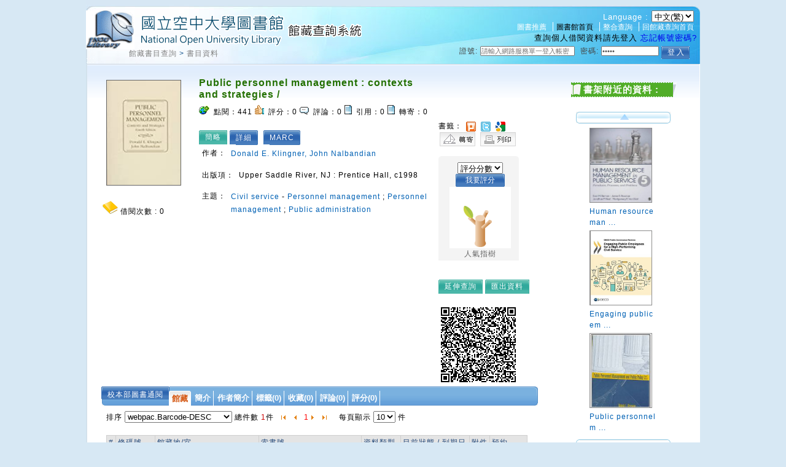

--- FILE ---
content_type: text/html;charset=UTF-8
request_url: https://hyweblib.nou.edu.tw/webpac/bookDetail.do?id=53995
body_size: 50277
content:












































 



 














 

<!DOCTYPE html PUBLIC "-//W3C//DTD XHTML 1.0 Transitional//EN" "http://www.w3.org/TR/xhtml1/DTD/xhtml1-transitional.dtd">
<html>
<head>

<meta http-equiv="Content-Type" content="text/html; charset=UTF-8" />
<meta name="Title" content="Public personnel management : contexts and strategies /" />
<meta name="description" content=" " />
<link rel="image_src" type="image/jpeg" href="https://hyweblib.nou.edu.tw/HyLibMain/upload/webpacpic/53995013624818720222808030627.JPG" />
<meta property="og:type" content="article" />
<meta property="og:title" content="Public personnel management : contexts and strategies /" />

<meta property="og escription" content=" " />
<meta property="og:image" content="https://hyweblib.nou.edu.tw/HyLibMain/upload/webpacpic/53995013624818720222808030627.JPG" />
<link rel="stylesheet" href="css/cssreset.css" type="text/css" />
<link rel="stylesheet" href="css/mycss.css" type="text/css" />
<link rel="stylesheet" type="text/css" href="css/pagination.css" />
<link rel="stylesheet" type="text/css" href="css/lightbox.css" />
<link rel="stylesheet" type="text/css" href="css/bookdetail.css" />





 




<link rel="stylesheet" type="text/css" href="/webpac/css/default.css"></link>
<link rel="stylesheet" type="text/css" href="/webpac/css/design.css"></link>
<link rel="stylesheet" type="text/css" href="/webpac/css/design.css"></link>
<link rel="stylesheet" type="text/css" href="/webpac/css/SpryTabbedPanels.css"></link>
<link rel="stylesheet" type="text/css" href="/webpac/css/thickbox.css" media="screen"></link>
<link rel="stylesheet" type="text/css" href="/webpac/css/lightbox.css" media="screen"></link>
<link rel="stylesheet" type="text/css" media="all" href="/webpac/css/calendar-win2k-1.css"></link>
<link rel="stylesheet" type="text/css" media="all" href="/webpac/css/ui.datepicker.css"></link>
<link rel="stylesheet" type="text/css" href="/webpac/css/autocomplete.css"></link>
<link rel="stylesheet" type="text/css" href="/webpac/css/cssreset.css"></link>
<link rel="stylesheet" type="text/css" href="/webpac/css/ui.all.css"></link>
<link rel="stylesheet" type="text/css" href="/webpac/css/vkeyboard.css"></link>
<link rel="stylesheet" type="text/css" href="/webpac/css/bigrid.css"></link>
<link rel="stylesheet" type="text/css" href="/webpac/js/jquery_multiselect/jquery.multiSelect.css"></link>
<link rel="stylesheet" type="text/css" href="/webpac/css/placeholder/jquery.placeholder.css"></link>
<link rel="stylesheet" type="text/css" href="/webpac/css/nanoscroller.css"></link>
<link rel="stylesheet" type="text/css" href="/webpac/css/rcarousel.css"></link >




 




<script type="text/javascript" src="/webpac/js/jquery-latest.min.js"></script>
<script type="text/javascript" src="/webpac/js/jsmultilanguage.jsp"></script>
<script type="text/javascript" src="/webpac/js/jquery-ui-latest.js"></script>
<script type="text/javascript" src="/webpac/js/thickbox.js"></script> 
<script type="text/javascript" src="/webpac/js/jquery.copy.js"></script> 
<script type="text/javascript" src="/webpac/js/SpryTabbedPanels.js"></script>
<script type='text/javascript' src="/webpac/js/jquery.autocomplete.js"></script>
<script type='text/javascript' src="/webpac/js/calendar.js"></script>
<script type='text/javascript' src="/webpac/js/calendar-cn.js"></script>
<script type='text/javascript' src="/webpac/js/calendar-setup.js"></script>
<script type="text/javascript" src="/webpac/js/jquery.jcarousel.pack.js"></script>
<script type="text/javascript" src="/webpac/js/pagination.js"></script>
<script type="text/javascript" src="/webpac/js/swfobject.js"></script>
<script type="text/javascript" src="/webpac/js/validate.js"></script>
<script type="text/javascript" src="/webpac/js/ui.datepicker.js"></script>
<script type="text/javascript" src="/webpac/js/Map.js"></script>
<script type="text/javascript" src="/webpac/js/jquery.tablesorter.js"></script>
<script type="text/javascript" src="/webpac/js/jquery.tablesorter.pager.js"></script>
<script type="text/javascript" src="/webpac/js/jquery.flash.js"></script>
<script type="text/javascript" src="/webpac/js/vkeyboard.jsp"></script>
<script type="text/javascript" src="/webpac/js/bigrid.js"></script>
<script type="text/javascript" src="/webpac/js/swfobject.js"></script>
<script type="text/javascript" src="/webpac/js/jquery.autoheight.js"></script>
<script type="text/javascript" src="/webpac/js/jquery_multiselect/jquery.multiSelect1.js"></script>
<script type="text/javascript" src="/webpac/js/countDown.js"></script>
<script type="text/javascript" src="/webpac/js/jQuery.dPassword.min.js"></script>
<script type="text/javascript" src="/webpac/js/placeholder/jquery.placeholder.js"></script>
<script type="text/javascript" src="/webpac/js/jquery.nanoscroller.js"></script>
<script type="text/javascript" src="/webpac/js/jquery.imagemapster.js"></script>
<script type="text/javascript" src="/webpac/js/jquery.slides.min.js"></script>
<script type="text/javascript" src="/webpac/js/jquery.ui.rcarousel.js"></script>
<script type="text/javascript" src="/webpac/js/booksearchlist.js"></script>
<link rel="shortcut icon" href="https://hyweblib.nou.edu.tw/webpac/images/favacon.ico"/>

<script type="text/javascript" src="/webpac/js/groupingpage.js"></script>
<script type="text/javascript" src="js/json3.js"></script>
<script type="text/javascript" src="js/bookdetail.js"></script>
<script type="text/javascript" src="js/favor.js"></script>
<script type="text/javascript" src="/webpac/js//jquery.expander.min.js"></script>
<script>
	var nativeMap = window.Map;	
</script>
<script>
		window.onload = setFolderList;		

		$(window).ready(function() {
		
			
			
			$(".readmore").expander({
                slicePoint: 200,
                expandSpeed:0,
                collapseSpeed:0, 
                expandText: '更多 »',
                userCollapseText: '« 更少'
            });
						
			
				displayDetailViewDetail();
			
			
			
				CirculationAjaxQuery();
			
			
			if($('#WP_SJReleaseListDiv').size()==1){				
				WP_SJReleaseListAjaxQuery();
			}
			
			
				holdListAjaxQuery();				
			
			
			$("#gholdListForAjaxDiv").html("");
			
			
			$(".accordion h5:first").addClass("active");
			$(".accordion p:not(:first)").hide();
	
			$(".accordion h5").click(function() {
				$(this).next("p").slideToggle("fast");
				$(this).toggleClass("active");
				$(this).siblings("h5").removeClass("active");
			});
	
			Groupinit1("allTag1", "#allTagpageC", "#allTagdataC");	//標籤(雲)
			Groupinit2("allTag1", "#allTagpageL", "#allTagdataL");	//標籤(清單)
			Groupinit3("collect", "#collectpage", "#collectdata");	//收藏
			Groupinit4("discuss", "#discusspage", "#discussdata");	//評論
			Groupinit5("commend", "#commendpage", "#commenddata");	//評分(推薦)
	
			$("#TabbedPanels1 li").click(function() {
				var curtab = $("#TabbedPanels1 li").index($(this));
				$.ajax({
						type:"post",
						url:"modules/setSession.do",
						data:{tagindex:curtab},
						cache:"false",
						success: function(response) {
							//alert(response)
						},
						error: function(){
							//alert("error");
						}
					});
			});	
			
			$(".borrowBtn").click(function(){		
				
				alert("請先登入");				
				 
			});
			
			$(".tryBtn").click(function(){
				
				var url = "http://ebook.hyread.com.tw/service/ebookService.jsp?act=storeTrial&BRN=-1";
				window.open(url,"_ebook");
				
			});
			
			$(".reserveBtn").click(function(){
				
				alert("請先登入");				
				 
				
			});     
			
			var i = 3;
			var m = 3;
			var $content = $("#myImagesSlideBox .scrollableDiv");
			var count = $content.find("a").length;

			$(".nextP").on("click", function() {
				var $scrollableDiv = $(this).siblings(".items").find(".scrollableDiv");
				if ( !$scrollableDiv.is(":animated")) {
					if (m < count) {
						m++;
						$scrollableDiv.animate({left: "-=37px"}, 10);
					}
				}
				return false;
			});

			$(".prevP").on("click", function() {
				var $scrollableDiv = $(this).siblings(".items").find(".scrollableDiv");
				if ( !$scrollableDiv.is(":animated")) {
					if (m > i) {
						m--;
						$scrollableDiv.animate({left: "+=37px"}, 10);
					}
				}
				return false;
			});

			$(".scrollableDiv a").on("click", function() {
				var src = $(this).find("img").attr("imgb");
				src=decodeURIComponent(src);
				var bigimgSrc = $(this).find("img").attr("bigimg");
				var imgTxt    = $(this).find("img").attr("imgtxt");
				var imgLink   = $(this).find("img").attr("imglink");
				$(this).parents(".myImagesSlideBox").find(".myImgs").loadthumb({src:src}).attr("bigimg", bigimgSrc);
				
				var img = $(this).parents(".myImagesSlideBox").find(".myImgs");

				if (img.attr("width") == 0 || img.attr("width") == 28) {
					img.attr("src", "images/defaultBook_m.gif");
					img.fadeIn("slow");
				}
				
				
				if ($.trim(imgTxt).length == "" && $.trim(imgLink).length != "") {
					imgTxt = "點此連結";
				}
				if ($.trim(imgLink).length != "" && $.trim(imgTxt).length != "") {
					$(".myTxts").html("圖片來源: <a href='" + imgLink + "' title='" + imgTxt + "' target='_blank'>" + imgTxt + "</a>");
				} else {
					$(".myTxts").html("圖片來源: " + imgTxt);
				}
				if ($.trim(imgLink).length == "" && $.trim(imgTxt).length == "") {
					$(".myTxts").html("");
				}
				$(this).addClass("active").siblings().removeClass("active");
				return false;
			});
			$(".scrollableDiv a:nth-child(1)").trigger("click");

			if (count < 2) {
				//$("#scrollable").hide();
				$("#scrollable").html("");
			}		
		});	
	</script>
	
<title>國立空中大學圖書館</title>

</head>

<body>
	<div class="wrap">
		
		<script>
	//標籤
	var allTag1_json = 
	{"dataset":[]}

	//收藏
	var collect_json = 
	{"dataset":[]}

	//評論	
	var discuss_json = 
	{"dataset":[]}

	//評分(推薦)
	var commend_json =
	{"dataset":[]}



	function displayDetailViewDetail() {				
		$("#selectDetailViewDetail1,#selectDetailViewDetail2,#selectDetailViewDetail3,#detailViewDetail").show();
		$("#selectDetailViewMARC1,#selectDetailViewMARC2,#selectDetailViewMARC3,#detailViewMARC,#detailViewDetail2").hide();
		if($('#detailViewDetail').size()==1){
			if($('#detailViewDetailContent')!=null){
				if($("#detailViewDetailContent").find("IMG").size()==1){
					loadBookDetailAssdata(53995,'','detailViewDetailContent');
				}
			}
		}
	}
	
	function displayDetailViewDetail2() {  //按詳細
		$("#selectDetailViewDetail1,#selectDetailViewDetail3,#selectDetailViewMARC2,#detailViewDetail,#detailViewMARC").hide();
		$("#selectDetailViewDetail2,#selectDetailViewMARC1,#selectDetailViewMARC3,#detailViewDetail2").show();
		if($('#detailViewDetail2').size()==1){
			if($('#detailViewDetail2Content')!=null){
				if($("#detailViewDetail2Content").find("IMG").size()==1){
					loadBookDetailAssdata(53995,'Details','detailViewDetail2Content');
				}
			}
		}
	}
	
	function displayDetailViewMARC() {
		$("#selectDetailViewDetail1,#selectDetailViewDetail2,#selectDetailViewMARC3,#detailViewDetail,#detailViewDetail2").hide();
		$("#selectDetailViewDetail3,#selectDetailViewMARC1,#selectDetailViewMARC2,#detailViewMARC").show();
	}
	
	function holdListAjaxQuery(){
		
		if(document.getElementById('holdListLoading')!=null){
			document.getElementById('holdListLoading').innerHTML = '<img src="https://hyweblib.nou.edu.tw/webpac/images//spinner.gif"></img>';
		}
			
		var selectHoldNumInPage = 10;
		if(document.getElementById('selectHoldNumInPage')!=null){
			selectHoldNumInPage = $('#selectHoldNumInPage').val();
		}
		
		var selectHoldPage = 1;
		if(document.getElementById('selectHoldPage')!=null){
			selectHoldPage = $('#selectHoldPage').html();
		}
		
		var startPage = 1;
		if(document.getElementById('startHoldPage')!=null){
			startPage = $('#startHoldPage').html();
		}
		
		var endPage = 5;
		if(document.getElementById('endHoldPage')!=null){
			endPage =  $('#endHoldPage').html();
		}
		
		
		var holdSortType = 'h.barcode-desc';
		if(document.getElementById('holdSortType')!=null){
			holdSortType = document.getElementById('holdSortType').value;
		}
		
		var loc = '';
		if(document.getElementById('keepSiteSelect')!=null){
			loc = document.getElementById('keepSiteSelect').value;
		}else{
			loc = '';
		}
		
		var condition = 'id=53995&LOC='+loc+'&execcode2=m&selectHoldNumInPage='+selectHoldNumInPage+'&selectHoldPage='+selectHoldPage+'&startHoldPage='+startPage+'&endHoldPage='+endPage+'&holdSort='+holdSortType;
		if($('#holdListForAjaxDiv')!=null){
			$.ajax({
				type:"post",
				url:"maintain/HoldListForBookDetailAjax.do",
				data:condition,
				cache:"false",
				success: function(response) {
					$('#holdListForAjaxDiv').html(response.toString());	
				},
				error: function(){
					//alert("error");
				}
			});	
		}
	}//function

	function gHoldlist(showtuple,nowpage){	
		var marcid = "00057012";
		if(marcid!=""){
			if($('#gholdListForAjaxDiv')!=null){
				$("#holdListLoading").html("<img src=\"images/spinner.gif\"/>");
				$.ajax({
					type:"post",
					url:"maintain/holdlistforipac.do",
					data:{marcid:marcid,showtuple:showtuple,nowpage:nowpage},
					cache:"false",
					dataType:"html",
					success: function(response) {	
						$('#gholdListForAjaxDiv').html(response);
					},
					error: function(){
						$("#holdListLoading").html("");
					}
				});	
			}	
		}else{
			$("#holdListLoading").html("");
		}
	}
	
	function CirculationAjaxQuery(){
		var condition = 'id=53995';
		if($('#circulationEm')!=null){
			$.ajax({
				type:"post",
				url:"maintain/CirculationForBookDetailAjax.do",
				data:condition,
				cache:"false",
				success: function(response) {
					//$('#circulationEm').html(response.toString()); 
					if(document.getElementById('circulationEm')!=null)
					document.getElementById('circulationEm').innerHTML=response.toString();
				},
				error: function(){
					//alert("error");
				}
			});	
		}
	}
	
	function loadQrCode(){
		var marc_id = 53995;
		var src="modules/QrCodeImg.jsp?id="+marc_id;
		$("<img/>").attr({src:src}).appendTo($("#qrCodeImg"));
		
		
		
	}
	
	function loadBookDetailAssdata(id,viewDetailType,divId){
		var condition ='';
		if(viewDetailType==''){
			condition = 'id='+id;
		}else{
			condition = 'id='+id+'&viewDetailType='+viewDetailType;
		}
		
		var div = $('#'+divId);
		if(div!=null){
			$.ajax({
				type:"get",
				url:"maintain/bookDetailAssdataAjax.do",
				data:condition,
				cache:"false",
				success: function(response) {
					div.html(response.toString());
					$.each(div.find(".readmore2"),function(){
						var self = $(this);
						self.expander({
			                slicePoint: self.attr("rel"),
			                expandSpeed:0,
			                collapseSpeed:0, 
			                expandText: '更多 »',
			                userCollapseText: '« 更少'
			            });						
					});
				},
				error: function(){															
				}
			});	
		}
	}

	//卷期Query
	function WP_SJReleaseListAjaxQuery(){
		
		var condition = 'id=53995';		
		
		if($('#YNum')!=null && typeof($('#YNum').val())!='undefined' && $('#YNum').val()!='')
			condition = condition+'&YNum='+$('#YNum').val();
		
		if($('#VNum')!=null && typeof($('#VNum').val())!='undefined' && $('#VNum').val()!='')
			condition = condition+'&VNum='+$('#VNum').val();
		
		if($('#NNum')!=null && typeof($('#NNum').val())!='undefined' && $('#NNum').val()!='')
			condition = condition+'&NNum='+$('#NNum').val();
		
		if($('#PNum')!=null && typeof($('#PNum').val())!='undefined' && $('#PNum').val()!='')
			condition = condition+'&PNum='+$('#PNum').val();
		
		if($('#releaseKeepsite')!=null && typeof($('#releaseKeepsite').val())!='undefined' && $('#releaseKeepsite').val()!='')
			condition = condition+'&releaseKeepsite='+$('#releaseKeepsite').val();
		
		if($('#selectNumInPage')!=null && typeof($('#selectNumInPage').val())!='undefined' && $('#selectNumInPage').val()!='')
			condition = condition+'&selectNumInPage='+$('#selectNumInPage').val();
		
		if($('#startYear')!=null && typeof($('#startYear').val())!='undefined' && $('#startYear').val()!='')
			condition = condition+'&startYear='+$('#startYear').val();
		
		if($('#endYear')!=null && typeof($('#endYear').val())!='undefined' && $('#endYear').val()!='')
			condition = condition+'&endYear='+$('#endYear').val();
		
		if($('#sortType')!=null && typeof($('#sortType').val())!='undefined' && $('#sortType').val()!='')
			condition = condition+'&sortType='+$('#sortType').val();
		
		if($('#selectPage')!=null && typeof($('#selectPage').val())!='undefined' && $('#selectPage').val()!='')
			condition = condition+'&selectPage='+$('#selectPage').val();
		
		if($('#startPage')!=null && typeof($('#startPage').val())!='undefined' && $('#startPage').val()!='')
			condition = condition+'&startPage='+$('#startPage').val();

		if($('#WP_SJReleaseListDiv').size()==1){
			$.ajax({
				type:"post",
				url:"modules/WPSJReleaseListAjaxPage.do",
				data:condition,
				cache:"false",
				success: function(response) {
					$('#journalListMsg').html('');
					$('#WP_SJReleaseListDiv').html(response.toString());
				},
				error: function(){
					//alert("error");
				}
			});	
		}
	}
	
</script>

		






















 








<style>
.ac_loading {
	background: white url('images/jquery_autocomplete.gif') right center no-repeat;
}
</style>

<div id='header' class='header' style="height: 75px;">
	<h1>
		<a title="HyLib 整合性圖書館自動化系統" href="https://hyweblib.nou.edu.tw/webpac">
			<img src="https://hyweblib.nou.edu.tw/webpac/images/logo.gif" alt="HyLib 整合性圖書館自動化系統" title="HyLib 整合性圖書館自動化系統" />
		</a>
	</h1>
	<a href="#" accesskey="U" class="accesskey" title="上方導覽區塊">:::</a>
	<div class='topnav'>
	<ul>  
		
		
		
				<li style='border-left:none'>
					<form method='post' style='display: inline'>
						<span>Language : </span>
						<select name='webpacLang' onchange='this.form.submit()'>
						
							<option value='zh_TW'  selected>中文(繁)</option>
						
							<option value='zh_CN' >中文(简)</option>
						
							<option value='en_US' >English</option>
						
							<option value='ja_JP' >日本語</option>
						
						</select>
					</form>
				</li>
						
				<BR/>	
		
				<li style='border-left:none'><a href="https://hyweblib.nou.edu.tw/webpac/index_recommand2.jsp" title="圖書推薦" target="_BLANK">圖書推薦</a></li>					
		
				<li ><a href="https://portallib.nou.edu.tw/" target="_blank" title="圖書館首頁, 另開新窗"><font color='black'>圖書館首頁</font></a></li>			
				
				<li ><a href="https://hyintlib.nou.edu.tw/nouhyint/"   target="_blank"  title="???zh_TW.webpac.webpacLang.webpac.header.hyint???">整合查詢</a></li>
		  
				<li ><a href="/webpac/index.jsp" title="回館藏查詢首頁">回館藏查詢首頁</a></li>		
		
	</ul>
		
	
		<span class="logintitle">查詢個人借閱資料請先登入</span>
		<a href="forgetAuths.do" class="forgot" title="忘記帳號密碼?">忘記帳號密碼?</a>
	</div>
</div>


<script>
	var eventQueue = {};
	var eventParam = {};
	
	$(document).ready(function(){
		$(".RegisterBtn").click(function(){
			tb_show("網路辦證", "/webpac/personalization/memberlogin2.jsp?height=410&width=665&inlineId=preview_temp1&TB_iframe=1",false);
		});
		
	});
	(function($){
	var currFFZoom = 1;
    var currIEZoom = 100;
		$('#zoomin').on('click',function(){
			if ($.browser.mozilla){
				var step = 0.02;
				currFFZoom += step; 
				$('body').css('MozTransform','scale(' + currFFZoom + ')');
			} else {
				var step = 2;
				currIEZoom += step;
				$('body').css('zoom', ' ' + currIEZoom + '%');
			}
		});

		$('#zoomout').on('click',function(){
			if ($.browser.mozilla){
				var step = 0.02;
				currFFZoom -= step;                 
				$('body').css('MozTransform','scale(' + currFFZoom + ')');

			} else {
				var step = 2;
				currIEZoom -= step;
				$('body').css('zoom', ' ' + currIEZoom + '%');
			}
		});
	})($)
</script>

		






 







<div class="path">
	<a href="/webpac/index.jsp" title="回館藏查詢首頁"></a>
	
		
		<a href="/webpac/index.jsp">館藏書目查詢</a>
	
		&gt;
		<a href="">書目資料</a>
	
</div>

		
















 







<span class="personalbook">
<span class="login">

	
	<form name="memberlogin" method="post" action="/webpac/personalization/memberLoginAct.do" autocomplete="off">
		<input type="hidden" name="goVar" value="-1" />
		<input type="hidden" name="returnxItem" value="" />
		<label title="證號">證號:</label>
		<input name="account2" type="text" size="10" class="txt" placeholder="請輸入網路服務單一登入帳密" title="請輸入網路服務單一登入帳密" />
		<label title="密碼">密碼:</label>
		<input name="txtps" type="password" id="au4a83" size="10" class="txt" placeholder="請輸入密碼" alt="請輸入密碼" title="請輸入密碼" autocomplete="off"/>
		<input name="csrfToken" type="hidden" value="65AC73A08EE868E20DD29DC4158EED58">
		
		<input type="submit" id="loginBtn"  value="登 入" class="btn" alt="登入" title="登 入">
		&nbsp;&nbsp;&nbsp;				
	</form>
	
	
</span>
</span>
<script>
	
		var min = $("input[name=account2]").width();
		var max = 150;
		var setwidth = "請輸入網路服務單一登入帳密".length*12;
		var inputwidth = 0;
		if(setwidth>min){
			inputwidth = setwidth>max?max:setwidth ;
		}else{
			inputwidth = min;
		}
		$("input[name=account2]").width(inputwidth);		
		$('input[placeholder]').placeholder();
		
		
		
		var au4a83 = $("#au4a83");
		au4a83.val("請輸入密碼");
		$("input[name=account2],input[name=txtps]").focus(function(){
			if($(this).attr("first")==null){
				$(this).val("");
				$(this).attr("first","N");
			}
		})
				
</script>


		<table class="layout">
			<!-- left bg start  -->
			<tr>
				<td class="leftbg">

					<div class="contentPage">
						<div class="mainCon">
							<table>
								<tr>
									<td>
										<div id="myImagesSlideBox" class="myImagesSlideBox">
											<div class="myImages">
												<img class="myImgs" width="140" height="170"
													style="cursor: default" />
											</div>
											<div class="myTxts"></div>
											
											<img src="images/libery.gif" title="圖書" />
											
											借閱次數
											: <em><span id="circulationEm"><img
													src="https://hyweblib.nou.edu.tw/webpac/images//spinner.gif"></img>
											</span>
											</em>
											

											<div id="scrollable">
												<a class="prevP" href="#" title="上一張"></a>
												<div class="items">
													<div class="scrollableDiv">
														
														<a><img src="https://hyweblib.nou.edu.tw/HyLibMain/upload/webpacpic/53995013624818720222808030627.JPG" imgb="https://hyweblib.nou.edu.tw/HyLibMain/upload/webpacpic/53995013624818720222808030627.JPG"
															imgtxt=""
															imglink="" width="30" height="40" />
														</a>
														
													</div>
													<br clear="all" />
												</div>
												<a class="nextP" href="#" title="下一張"></a>
											</div>
										</div>
										<div id="impactfactor"></div>
											 
								<div class="fb-like" data-href="https://developers.facebook.com/docs/plugins/" data-layout="button" data-action="like" data-size="small" data-show-faces="true" data-share="false"></div>
								
								 <script>	
					$(window).ready(function(){
						
						
						
						$(".fb-like").attr("data-href",location.href);
						(function(d, s, id) {
						  var js, fjs = d.getElementsByTagName(s)[0];
						  if (d.getElementById(id)) return;
						  js = d.createElement(s); js.id = id;
						  js.src = "//connect.facebook.net/zh_TW/all.js#xfbml=1&appId=345708835443198";
						  fjs.parentNode.insertBefore(js, fjs);
						}(document, 'script', 'facebook-jssdk'));
					})
					</script>   
									</td>
									<td class="mainconC">
										<h3>Public personnel management : contexts and strategies /</h3>
										<ul class="webFun">
											<li><img
												src="https://hyweblib.nou.edu.tw/webpac/images/icon-click.gif" alt="" width="17"
												height="14" />
											點閱：<em>441</em>
											</li>
											
											<li><img
												src="https://hyweblib.nou.edu.tw/webpac/images/icon-digg.gif" alt="" width="15"
												height="15" />
											評分：<em>0</em>
											</li>
											
											<li><img
												src="https://hyweblib.nou.edu.tw/webpac/images/icon-comm.gif" alt="" width="15"
												height="12" />
											評論：<em>0</em>
											</li>
											
											<li><img
												src="https://hyweblib.nou.edu.tw/webpac/images/icon-track.gif" alt="" width="12"
												height="15" />
											引用：<em>0</em>
											</li>
											
											<li><img
												src="https://hyweblib.nou.edu.tw/webpac/images/icon-track.gif" alt="" width="12"
												height="15" />
											轉寄：<em>0</em>
											</li>
											
										</ul>
										<br />
									<br />  
										<div id="selectDetailViewMARC1" class="usebtnNotChoose"
											style="display:none">
											<a href="#" onclick="displayDetailViewDetail()"
												title="簡略">簡略
											</a>
										</div>
										<div id="selectDetailViewDetail1" class="usebtnChoose"
											style="display:">
											<a href="#"
												title="簡略">簡略
											</a>
										</div>  
										<div id="selectDetailViewDetail3" class="usebtnNotChoose"
											style="display:">
											<a href="#"
												title="詳細"
												onclick="displayDetailViewDetail2()">詳細
											</a>
										</div>
										<div id="selectDetailViewMARC3" class="usebtnChoose"
											style="display:none">
											<a href="#"
												title="詳細">詳細
											</a>
										</div>  
										<div id="selectDetailViewDetail2" class="usebtnNotChoose"
											style="display:">
											<a href="#" onclick="displayDetailViewMARC()"
												title="MARC">MARC
											</a>
										</div>
										<div id="selectDetailViewMARC2" class="usebtnChoose"
											style="display:none">
											<a href="#"
												title="MARC">MARC
											</a>
										</div>  
										<div id="detailViewDetail2" class="bookDetail"
											style="display:none">
											<div id="detailViewDetail2Content">
												<img width="180" height="100"
													src="images/read_data_loading.gif"></img>
											</div>
										</div>  
										<div id="detailViewMARC" class="bookDetail"
											style="display:none">

											
											<table>
												<tr>
													<td>008</td>
													<td></td>
													<td>      s1998       a          000010eng  </td>
												</tr>
												
											<table>
												<tr>
													<td>001</td>
													<td></td>
													<td>53995</td>
												</tr>
												
											<table>
												<tr>
													<td>003</td>
													<td></td>
													<td>OCoLC </td>
												</tr>
												
												<tr>
													<td>020</td>
													<td>&nbsp;&nbsp;
													</td>
													<td style="word-break: break-all; width: 500px">
														|a0136248187 (hbk) 
													</td>
												</tr>
												
												<tr>
													<td>040</td>
													<td>&nbsp;&nbsp;
													</td>
													<td style="word-break: break-all; width: 500px">
														|aDLC|cDLC|dWSU 
													</td>
												</tr>
												
												<tr>
													<td>050</td>
													<td>00
													</td>
													<td style="word-break: break-all; width: 500px">
														|aJF1601|b.K56 1998 
													</td>
												</tr>
												
												<tr>
													<td>082</td>
													<td>00
													</td>
													<td style="word-break: break-all; width: 500px">
														|a352.6|221 
													</td>
												</tr>
												
												<tr>
													<td>809</td>
													<td>&nbsp;&nbsp;
													</td>
													<td style="word-break: break-all; width: 500px">
														|pBOOK|dJF1601|e.K56|y1998
													</td>
												</tr>
												
												<tr>
													<td>100</td>
													<td>1&nbsp;
													</td>
													<td style="word-break: break-all; width: 500px">
														|aKlingner, Donald E 
													</td>
												</tr>
												
												<tr>
													<td>245</td>
													<td>00
													</td>
													<td style="word-break: break-all; width: 500px">
														|aPublic personnel management :|bcontexts and strategies /|cDonald E. Klingner, John Nalbandian 
													</td>
												</tr>
												
												<tr>
													<td>250</td>
													<td>&nbsp;&nbsp;
													</td>
													<td style="word-break: break-all; width: 500px">
														|a4th ed 
													</td>
												</tr>
												
												<tr>
													<td>260</td>
													<td>&nbsp;&nbsp;
													</td>
													<td style="word-break: break-all; width: 500px">
														|aUpper Saddle River, NJ :|bPrentice Hall,|cc1998 
													</td>
												</tr>
												
												<tr>
													<td>300</td>
													<td>&nbsp;&nbsp;
													</td>
													<td style="word-break: break-all; width: 500px">
														|aviii, 408 p. ;|c24 cm 
													</td>
												</tr>
												
												<tr>
													<td>504</td>
													<td>&nbsp;&nbsp;
													</td>
													<td style="word-break: break-all; width: 500px">
														|aIncludes bibliographical references and index 
													</td>
												</tr>
												
												<tr>
													<td>650</td>
													<td>&nbsp;0
													</td>
													<td style="word-break: break-all; width: 500px">
														|aCivil service|xPersonnel management 
													</td>
												</tr>
												
												<tr>
													<td>650</td>
													<td>&nbsp;0
													</td>
													<td style="word-break: break-all; width: 500px">
														|aPersonnel management 
													</td>
												</tr>
												
												<tr>
													<td>650</td>
													<td>&nbsp;0
													</td>
													<td style="word-break: break-all; width: 500px">
														|aPublic administration 
													</td>
												</tr>
												
												<tr>
													<td>700</td>
													<td>1&nbsp;
													</td>
													<td style="word-break: break-all; width: 500px">
														|aNalbandian, John,|d1944- 
													</td>
												</tr>
												
												<tr>
													<td>095</td>
													<td>&nbsp;&nbsp;
													</td>
													<td style="word-break: break-all; width: 500px">
														|aLB|bLBA|cE004742|dJF1601|e.K56|pBOOK|y1998|fCLOUD|zB|m0|tLCC
													</td>
												</tr>
												
											</table>
											
										</div>  
										<div id="detailViewDetail" class="bookDetail"
											style="display:">
											<div id="detailViewDetailContent">
												<img width="180" height="100"
													src="images/read_data_loading.gif"></img>
											</div>
										</div> 
										<ul>
											
										</ul></td>
									<td class="mainconR">
										   

										<ul>
											<li><br />
<!-- <script src="IVaFavor/js/mootools.v1.11.js"></script>
												<script src="IVaFavor/js/favor.js"></script> -->  書籤：  <a href="javascript:;" onclick="addPlurk()" title="Plurk">
													<img src="https://hyweblib.nou.edu.tw/webpac/images/plurk.gif" width="16"
													height="16" align="absmiddle" border="0" /> </a>  <a href="javascript:;" onclick="addTwitter()" title="Twitter">
													<img src="https://hyweblib.nou.edu.tw/webpac/images/twitter.gif" width="16"
													height="16" align="absmiddle" border="0" /> </a>  <a href="javascript:;"
												onclick="addGooglebook('0136248187 (hbk)')"
												title="Google Book"> <img
													src="https://hyweblib.nou.edu.tw/webpac/images/googlebook.gif" width="16"
													height="16" align="absmiddle" border="0" /> </a> 
											</li>
											<li>
												<!-- <a target="_blank" href="http://140.131.26.2/cgi-bin/spydus?PG_NAME=SEL&UMODE=DET&ULG=CHI&UCODE=BIG5&BR_FLAG=0&CP_PGNO=1&TP1=WEB.TI&SEARCH1=&S_KIND=B&PG_LINE=10&PAR.ID=SEL1476654234997&PG_NO=1&CHKNO=1107102&SR_BR="></a> -->
											</li>
										</ul>   <a
										href="javascript:tb_show('轉寄', 'forwardPage.do?height=340&width=500&inlineId=preview_temp1&id=53995&TB_iframe=1', false)">
											<img src="https://hyweblib.nou.edu.tw/webpac/images/forwBtn.gif" alt="轉寄" title="轉寄"
											width="58" height="23" /> </a>  
										<a href="#" onclick="javascript:print()"><img
											src="https://hyweblib.nou.edu.tw/webpac/images/printBtn.gif" alt="列印" title="列印"
											width="58" height="23" />
									</a>  
										<div class="treeDiv">
											
											<form method="post" name="digg"
												action="personalization/commendAddAct.do">
												<input type="hidden" name="id" value="53995" /> <select
													name='point'>
													<option value=''>
														評分分數
													</option>
													<option value='7'>7</option>
													<option value='6'>6</option>
													<option value='5'>5</option>
													<option value='4'>4</option>
													<option value='3'>3</option>
													<option value='2'>2</option>
													<option value='1'>1</option>
												</select>
												<div>
													<input type="submit"
														value="我要評分"
														class="webpacbtn" />
												</div>
												
												<img src='https://hyweblib.nou.edu.tw/webpac/images/tree_0.gif'
													alt='第1級人氣樹(0)' title='第1級人氣樹(0)' width="100"
													height="100" /><br /> 人氣指樹
											</form>
											
										</div>     

										<div class="usebtnChoose">
											<a href="https://resolver.k00.com.tw/openurl?library=L25100100&genre=book&aulast=Klingner%2C+Donald+E+%3B+Nalbandian%2C+John&title=Public+personnel+management+%3A+contexts+and+strategies+%2F&isbn=0136248187+%28hbk%29&issn="
												title="延伸查詢"
												target="_BLANK">延伸查詢
											</a>
										</div>  
										<div class="usebtnChoose">
											<a
												href="javascript:tb_show('匯出資料','booksExport.jsp?height=400&width=750&&books=53995&TB_iframe=false', true);">匯出資料
											</a>
										</div> 
										<div id="qrCodeImg"></div></td>
								</tr>
							</table>
<div align="center">
							
							
							
					

							
									
									
							





							<!--  標籤內容 Start  -->
							
						 
								<div class="usebtn">
									<a href="#"
										onclick="javascript:ret=confirm('需辦證讀者才可網路借書，是否導到登入頁面?'); if(ret) tb_show('', 'personalization/memberLogin.do?rdurl=bookDetail.do%3Fid=53995&height=320&width=660&inlineId=preview_temp1', false)"
										title="校本部圖書通閱">校本部圖書通閱
									</a>
								</div>
							 
							
							</div>
							<div class="allDetail">

								<div id="TabbedPanels1" class="TabbedPanels3">
									<ul class="TabbedPanelsTabGroup">
										
										
										<li class="TabbedPanelsTab"
											tabindex="0"
											title="館藏"
											rel="keepsite"><span>館藏
										</span>
										</li>
										
										
										
										
										
										
										
											<li class="TabbedPanelsTab" tabindex="1" title="簡介" rel="indexBook">
											<span>簡介
											</span>
										</li>
										
										
										
										<li class="TabbedPanelsTab" tabindex="2" title="作者簡介" rel="indexAuthor">
											<span>作者簡介
										</span>
										</li>
										
										
										
										
										<li class="TabbedPanelsTab" tabindex="4"
											title="標籤"
											rel="tag"><span>標籤(0)</span>
										</li>
										
										<li class="TabbedPanelsTab"
											tabindex="5"
											title="收藏"
											rel="collection"><span>收藏(0)</span>
										</li>
										
										<li class="TabbedPanelsTab"
											tabindex="6"
											title="評論"
											rel="discuss"><span>評論(0)</span>
										</li>
										
										<li class="TabbedPanelsTab"
											tabindex="7"
											title="評分"
											rel="point"><span>評分(0)</span>
										</li>
										
										
									</ul>
									<div class="TabbedPanelsContentGroup">
										
										
										
										<!--  標籤內容-館藏 Star  -->
										<div class="TabbedPanelsContent">
											
											<div id="holdListForAjaxDiv">
												<img src="https://hyweblib.nou.edu.tw/webpac/images//spinner.gif"></img>
											</div>
											
											<br />
											
										</div>
										<!--  標籤內容-館藏 End  -->
										

										<!--  標籤內容-卷期列表  -->
										
										<!--  標籤內容-卷期列表  -->
										
										
										
										
										
										<!--  標籤內容-內容簡介 Start  -->
										<div class="TabbedPanelsContent">
											<p class="readmore">
											 
											
											</p>
											<div class="return">
												<a href="#">回頁首
												</a>
											</div>
										</div>
										<!--  標籤內容-內容簡介 End  -->
										
										<!--  標籤內容-作者簡介 Star  -->
										<div class="TabbedPanelsContent">
											<p class="readmore">
												
											</p>
											<div class="return">
												<a href="#">回頁首
												</a>
											</div>
										</div>
										<!--  標籤內容-作者簡介 End  -->									
																														
										
										
<!--  標籤內容-推薦序文 Star  -->
											
										<!--  標籤內容-推薦序文 End  -->
										
										<!--  標籤內容-標籤 Star  -->
										<div class="TabbedPanelsContent">
											
											此功能為辦證讀者專屬功能請先登入
											<br /> <input type='button'
												value='登 入'
												title='登 入'
												class='webpacbtn'
												onclick="tb_show('讀者登入', 'personalization/memberLogin.do?rdurl=bookDetail.do%3Fid=53995&height=320&width=660&inlineId=preview_temp1', false)" />
											
										</div>
										<!--  標籤內容-標籤 End  -->
										
										<!--  標籤內容-收藏 Star  -->
										<div class="TabbedPanelsContent">
											
											此功能為辦證讀者專屬功能請先登入
											<br /> <input type='button'
												value='登 入'
												title='登 入'
												class='webpacbtn'
												onclick="tb_show('讀者登入', 'personalization/memberLogin.do?rdurl=bookDetail.do%3Fid=53995&height=320&width=660&inlineId=preview_temp1', false)" />
											
										</div>
										<!--  標籤內容-收藏 End  -->
										
										<!--  標籤內容-評論 Star  -->
										<div class="TabbedPanelsContent">
											
											此功能為辦證讀者專屬功能請先登入
											<br /> <input type='button'
												value='登 入'
												title='登 入'
												class='webpacbtn'
												onclick="tb_show('讀者登入', 'personalization/memberLogin.do?rdurl=bookDetail.do%3Fid=53995&height=320&width=660&inlineId=preview_temp1', false)" />
											
										</div>
										<!--  標籤內容-評論 End  -->
										
										<!--  標籤內容-評分 Star  -->
										<div class="TabbedPanelsContent">
											
											此功能為辦證讀者專屬功能請先登入
											<br /> <input type='button'
												value='登 入'
												title='登 入'
												class='webpacbtn'
												onclick="tb_show('讀者登入', 'personalization/memberLogin.do?rdurl=bookDetail.do%3Fid=53995&height=320&width=660&inlineId=preview_temp1', false)" />
											
										</div>
										<!--  標籤內容-評分 End  -->
										
									</div>
								</div>
							</div>
							<script language="javascript" type="text/javascript">
			var TabbedPanels1 = new Spry.Widget.TabbedPanels("TabbedPanels1");
			$().ready(function(){
				var key = ($("#TabbedPanels1 li").index($("#TabbedPanels1 li[rel=keepsite]")));
				if(key>-1){
					TabbedPanels1.showPanel(key);
				}
				
				
				
				$(window).ready(function(){
					loadQrCode(); 
				})
				
			});
		</script>
							<!--  標籤內容 End  -->
						</div>
					</div></td>
				<td class="rightbg">
					 









 







<link rel="stylesheet" type="text/css" href="/webpac/css/jquery.jcarousel.css" />
<link rel="stylesheet" type="text/css" href="/webpac/css/skin2.css" />
</div>
<script type="text/javascript">

jQuery.easing['BounceEaseOut'] = function(p, t, b, c, d) {
	if ((t/=d) < (1/2.75)) {
		return c*(7.5625*t*t) + b;
	} else if (t < (2/2.75)) {
		return c*(7.5625*(t-=(1.5/2.75))*t + .75) + b;
	} else if (t < (2.5/2.75)) {
		return c*(7.5625*(t-=(2.25/2.75))*t + .9375) + b;
	} else {
		return c*(7.5625*(t-=(2.625/2.75))*t + .984375) + b;
	}
};

jQuery(document).ready(function() {
    jQuery('.jcarousel-skin2-tango').jcarousel({
		vertical: true,
        easing: 'BounceEaseOut',
		visible:3,
        animation: 1000,
		scroll:3
    });
});

</script>

<div class="otherintro">
<h2>書架附近的資料 :</h2>
	<ul id="rightCarousel" class="jcarousel-skin2-tango">
		<li><a href='/webpac/bookDetail.do?id=143784'><img src='https://hyweblib.nou.edu.tw/HyLibMain/upload/webpacpic/143784978148334003620182115110616.jpg' width='100px' height='120px' alt='Human resource management in public service : paradoxes, processes, and problems /' title='Human resource management in public service : paradoxes, processes, and problems /'/><p>Human resource man ...</p></a></li><li><a href='/webpac/bookDetail.do?id=143786'><img src='https://hyweblib.nou.edu.tw/HyLibMain/upload/webpacpic/143786926426718220182715110624.jpg' width='100px' height='120px' alt='Engaging public employees for a high-performing civil service.' title='Engaging public employees for a high-performing civil service.'/><p>Engaging public em ...</p></a></li><li><a href='/webpac/bookDetail.do?id=50114'><img src='https://hyweblib.nou.edu.tw/HyLibMain/upload/webpacpic/50114080131694420223208030616.JPG' width='100px' height='120px' alt='Public personnel management and public policy /' title='Public personnel management and public policy /'/><p>Public personnel m ...</p></a></li><li><a href='/webpac/bookDetail.do?id=75052'><img src='https://hyweblib.nou.edu.tw/HyLibMain/upload/webpacpic/75052052185991320221526110456.jpg' width='100px' height='120px' alt='Public service performance : perspectives on measurement and management /' title='Public service performance : perspectives on measurement and management /'/><p>Public service per ...</p></a></li><li><a href='/webpac/bookDetail.do?id=78667'><img src='https://hyweblib.nou.edu.tw/HyLibMain/upload/webpacpic/78667900412194320212313011029.JPG' width='100px' height='120px' alt='Bureaucratic representation : civil servants and the future of capitalist democracies /' title='Bureaucratic representation : civil servants and the future of capitalist democracies /'/><p>Bureaucratic repre ...</p></a></li><li><a href='/webpac/bookDetail.do?id=79944'><img src='http://ecx.images-amazon.com/images/I/417Q59KVW5L._SL160_.jpg' width='100px' height='120px' alt='Modernizing civil services /' title='Modernizing civil services /'/><p>Modernizing civil  ...</p></a></li><li><a href='/webpac/bookDetail.do?id=87537'><img src='https://hyweblib.nou.edu.tw/HyLibMain/upload/webpacpic/87537978141296743320213102011225.04_9.jpg' width='100px' height='120px' alt='Human resource management in public service :   paradoxes, processes, and problems /' title='Human resource management in public service :   paradoxes, processes, and problems /'/><p>Human resource man ...</p></a></li><li><a href='/webpac/bookDetail.do?id=105179'><img src='https://hyweblib.nou.edu.tw/HyLibMain/upload/webpacpic/105179013602688520212111040837.jpg' width='100px' height='120px' alt='Public personnel management :  contexts and strategies /' title='Public personnel management :  contexts and strategies /'/><p>Public personnel m ...</p></a></li><li><a href='/webpac/bookDetail.do?id=108589'><img src='https://hyweblib.nou.edu.tw/HyLibMain/upload/webpacpic/108589978144620847220131929030448.jpg' width='100px' height='120px' alt='Public Sector Human Resource Management,' title='Public Sector Human Resource Management,'/><p>Public Sector Huma ...</p></a></li><li><a href='/webpac/bookDetail.do?id=108591'><img src='https://hyweblib.nou.edu.tw/HyLibMain/upload/webpacpic/108591978144620847220132029030414.jpg' width='100px' height='120px' alt='Public Sector Human Resource Management,' title='Public Sector Human Resource Management,'/><p>Public Sector Huma ...</p></a></li><li><a href='/webpac/bookDetail.do?id=108597'><img src='https://hyweblib.nou.edu.tw/HyLibMain/upload/webpacpic/108597978144620847220131925030340.jpg' width='100px' height='120px' alt='Public Sector Human Resource Management,' title='Public Sector Human Resource Management,'/><p>Public Sector Huma ...</p></a></li><li><a href='/webpac/bookDetail.do?id=108775'><img src='https://hyweblib.nou.edu.tw/HyLibMain/upload/webpacpic/108775978144620050620131828090307.jpg' width='100px' height='120px' alt='Public Sector Human Resource Management,' title='Public Sector Human Resource Management,'/><p>Public Sector Huma ...</p></a></li>
	</ul>
</div>


 
				</td>
			</tr>
			
			<tr>
				<td colspan="2">
					 










 





<link rel="stylesheet" type="text/css" href="/webpac/css/jquery.jcarousel.css" />
<link rel="stylesheet" type="text/css" href="/webpac/css/skin.css" />
</div>


<script type="text/javascript">
jQuery.easing['BounceEaseOut'] = function(p, t, b, c, d) {
	if ((t/=d) < (1/2.75)) {
		return c*(7.5625*t*t) + b;
	} else if (t < (2/2.75)) {
		return c*(7.5625*(t-=(1.5/2.75))*t + .75) + b;
	} else if (t < (2.5/2.75)) {
		return c*(7.5625*(t-=(2.25/2.75))*t + .9375) + b;
	} else {
		return c*(7.5625*(t-=(2.625/2.75))*t + .984375) + b;
	}
};
jQuery(document).ready(function() {
    jQuery('.jcarousel-skin-tango').jcarousel({
        easing: 'BounceEaseOut',
		visible:7,
        animation: 1000,
		scroll:7
    });
});
</script>
<style type="text/css">
/**
 * Overwrite for having a carousel with dynamic width.
 */
.jcarousel-skin-tango .jcarousel-container-horizontal {
    width: 880px;
	height:180px;
}
.jcarousel-skin-tango .jcarousel-clip-horizontal {
    width: 880px;
	height:180px;
}
.jcarousel-skin-tango .jcarousel-item {
    width: 880px;
    height: 180px;
}
</style>

 
				</td>
			</tr>
			
		</table>
		












<div id="footer" class='footer'>
<div class="copyright">
	<table>
		<tr>  
			<td class="fLeft"></td>  
			<td class="fCenter">
				<p>
										
					新北市247蘆洲區中正路172 號教學大樓四樓 圖書室:(02)22829355 ex5778 視聽室:(02)22829355 ex5793 FAX:(02)2289-2916
				</p>
			</td>
			<td class="fRight"><br /></td>
		</tr>
	</table>
</div>



<script>
$().ready(function(){  	
	(function($){
		if(!$.isEmptyObject(eventQueue)){
			if(eventQueue.integratReserve!=null&&eventQueue.integratReserve!=null){				
				parent.tb_show("???zh_TW.webpac.reserve.placeHold???","IntegratHold.do?action=getReserveHold&marcid="+eventQueue.integratReserve.id+"&height=520&width=660&inlineId=preview_temp1",false);
			}else if(eventQueue.Authorize!=null&&eventQueue.Authorize.id!=null){
				parent.tb_show('Ū�̱��v','personalization/authorize.jsp?id='+eventQueue.Authorize.id+'&height=500&width=700&TB_iframe=1', false);
			}
		}		 
	})($);
})
 
</script>





	</div>
	<input type="hidden" value="53995" id="brn" />
	<input type="hidden" value="00057012" id="obrn" />
	<input type="hidden" value="Y" id="marc_indexvision" />
	
</body>
</html>

<!-- [BOOK]!-->
<!-- 簡單設定碼hyLibCore.webpac.MarcDetail.BOOK.L -->
<!-- 詳細設定碼hyLibCore.webpac.MarcDetail.BOOK.detail.L -->


--- FILE ---
content_type: text/html;charset=UTF-8
request_url: https://hyweblib.nou.edu.tw/webpac/maintain/bookDetailAssdataAjax.do?id=53995
body_size: 1288
content:
















 













<table>
	<tr>
		<td style="word-break: keep-all; white-space: nowrap;">作者：</td>
		
		<td><a href=bookSearchList.jsp?search_input=Donald+E.+Klingner%2C+John+Nalbandian&search_field=PN&searchtype=0 target="_parent">Donald E. Klingner, John Nalbandian</a></td>
		
	</tr>
</table>

<table>
	<tr>
		<td style="word-break: keep-all; white-space: nowrap;">出版項：</td>
		
		<td>Upper Saddle River, NJ : Prentice Hall, c1998</td>
		
	</tr>
</table>

<table>
	<tr>
		<td style="word-break: keep-all; white-space: nowrap;">主題：</td>
		
		<td><a href=bookSearchList.jsp?search_input=Civil+service&search_field=SU&searchtype=0 target="_parent">Civil service</a> - <a href=bookSearchList.jsp?search_input=Personnel+management&search_field=SU&searchtype=0 target="_parent">Personnel management</a>  ;  <a href=bookSearchList.jsp?search_input=Personnel+management&search_field=SU&searchtype=0 target="_parent">Personnel management</a>  ;  <a href=bookSearchList.jsp?search_input=Public+administration&search_field=SU&searchtype=0 target="_parent">Public administration</a></td>
		
	</tr>
</table>


					


--- FILE ---
content_type: text/html;charset=UTF-8
request_url: https://hyweblib.nou.edu.tw/webpac/maintain/HoldListForBookDetailAjax.do
body_size: 7207
content:
























	
		<div id="holdListLoading"></div>
		
		
		排序 
		<select id="holdSortType" onChange="changeHoldListSortType()">
			
				<option value="" >webpac.alert.pleaseSelect</option>
			
				<option value="h.status-asc" >webpac.HoldStatu-ASC</option>
			
				<option value="h.status-desc" >webpac.HoldStatu-DESC</option>
			
				<option value="h.barcode-asc" >webpac.Barcode-ASC</option>
			
				<option value="h.barcode-desc" selected='selected'>webpac.Barcode-DESC</option>
			
				<option value="c.collection_code desc,f.feature_code desc,class_no desc,author_no desc,description3 desc,description desc,description2-desc,description4-desc" >webpac.callNumber-ASC</option>
			
				<option value="c.collection_code,f.feature_code,class_no,author_no,description3,description,description2-asc,description4-asc" >webpac.callNumber-DESC</option>
			
		</select>
		總件數 <span id="holdListAllNum" class="red">1</span>件&nbsp;&nbsp;
		<img style="cursor:pointer" border="0" alt="上10頁" onclick="holdListMovePage('-',10)" src="images/backall.gif">&nbsp;&nbsp;
		<img style="cursor:pointer" border="0" onclick="holdListMovePage('-',1)" alt="上一頁" src="images/back01.gif">&nbsp;&nbsp; 			
		
				<a style="color:red">1</a>
			
		<img style="cursor:pointer" border="0" alt="下一頁" onclick="holdListMovePage('+',1)" src="images/next01.gif">&nbsp;&nbsp;
		<img style="cursor:pointer" border="0" alt="下10頁" onclick="holdListMovePage('+',10)" src="images/nextall.gif">&nbsp;&nbsp;&nbsp;&nbsp;			
		每頁顯示 
		<select name="selectNumInPage" id="selectHoldNumInPage" onchange="selectHoldListNumInPage();">
			<option value="10" selected='selected' >10</option>
			<option value="20"  >20</option>
			<option value="30"  >30</option>
			<option value="40"  >40</option>
		</select> 件 
		<span id="selectHoldPage" style="display:none;">1</span>
		<span id="startHoldPage" style="display:none;">1</span>
		<span id="endHoldPage" style="display:none;">5</span>
		<span id="allHoldPageNum" style="display:none;">1</span>
		<br></br>
		
		
		
								
								
					<table class="order"> 
						<tr>
							<th>#</th>
							
							<th>條碼號</th>
							
							<th>館藏地/室</th>
							
							<th>索書號</th>
							
							<th>資料類型</th>
							
							<th>目前狀態 / 到期日</th>
							
							<th>附件</th>
							
							
							<th rel="reserve">預約</th>
							
						</tr>
							
						<tr>
							<td>1</td>
							
							<td>E004742</td>
							
							<td>校本部圖書館/蘆洲西文書庫</td>
							
							<td> BOOK JF1601 .K56  1998 </td>
							
							<td>圖書/一般</td>
							
							<td>仍在館內</td>
							
							<td></td>
							
							
							<td rel="reserve">
							
								不可預約
					
							</td>
							
						</tr>
							 
					</table>
				
					<div class="return"><a href="#">回頁首</a></div>
					
							<div align="center"><div class="usebtn"><a href="#" onclick="javascript:ret=confirm('需辦證讀者才可網路借書，是否導到登入頁面?'); if(ret) tb_show('', 'personalization/memberLogin.do?rdurl=bookDetail.do%3Fid=53995&height=318&width=650&inlineId=preview_temp1', false)" title="校本部圖書通閱">校本部圖書通閱</a></div></div>
					
<script type="text/javascript">
function selectHoldListNumInPage(){
	document.getElementById('selectHoldPage').innerHTML = 1;
	document.getElementById('startHoldPage').innerHTML= 1;
	document.getElementById('endHoldPage').innerHTML= 5;
	holdListAjaxQuery();
}
function changeHoldListSortType(){
	holdListAjaxQuery();
}
function holdListMovePage(func,page){
	var allHoldPageNum = document.getElementById('allHoldPageNum').innerHTML;
	var startHoldPage = document.getElementById('startHoldPage').innerHTML;
	var endHoldPage = document.getElementById('endHoldPage').innerHTML; 
	var selectHoldPage = document.getElementById('selectHoldPage').innerHTML;
	
	var startHoldPageInt = parseInt(startHoldPage,10);
	var endHoldPageInt = parseInt(endHoldPage,10);
	
	if(func=='-'){
		if(parseInt(selectHoldPage,10) - page >0)
		{
			document.getElementById('selectHoldPage').innerHTML = parseInt(selectHoldPage,10) - page;
		}else{
			document.getElementById('selectHoldPage').innerHTML = 1;
		}
	}else if(func=='+'){
		if(parseInt(selectHoldPage,10) + page < parseInt(allHoldPageNum,10))
		{
			document.getElementById('selectHoldPage').innerHTML = parseInt(selectHoldPage,10) + page;
		}else{
			document.getElementById('selectHoldPage').innerHTML = allHoldPageNum;
		}
	}
	selectHoldListPage = document.getElementById('selectHoldPage').innerHTML; 
	var selectHoldListPageInt =  parseInt(selectHoldListPage,10);
    var allHoldPageNumInt = parseInt(allHoldPageNum,10);
	if(startHoldPage!=endHoldPage){
		
		if(selectHoldListPageInt<=startHoldPageInt){
			startHoldPageInt = selectHoldListPageInt;
			if(startHoldPageInt+4 >allHoldPageNumInt){
				endHoldPageInt = allHoldPageNumInt;
			}else{
				endHoldPageInt = startHoldPageInt+4;
			}
		}else if(selectHoldListPageInt>=endHoldPageInt){
			endHoldPageInt = selectHoldListPageInt;
			if(endHoldPageInt-4<1){
				startHoldPageInt = 1;
			}else{
				startHoldPageInt = endHoldPageInt-4;
			}
		}
		//alert("start="+startHoldPageInt+" end="+endHoldPageInt+" all="+allHoldPageNumInt);
		
		if(startHoldPageInt==selectHoldListPageInt && startHoldPageInt!=1){
			startHoldPageInt = startHoldPageInt -1;
			endHoldPageInt = endHoldPageInt -1;
		}else if(endHoldPageInt==selectHoldListPageInt && endHoldPageInt<allHoldPageNumInt){
			startHoldPageInt = startHoldPageInt +1;
			endHoldPageInt = endHoldPageInt +1;
		}
	}

	document.getElementById('startHoldPage').innerHTML= startHoldPageInt;
	document.getElementById('endHoldPage').innerHTML= endHoldPageInt;

	holdListAjaxQuery();
}
function selectHoldListPage(selectHoldListPage){
	var allHoldPageNum = document.getElementById('allHoldPageNum').innerHTML;
	var startHoldPage = document.getElementById('startHoldPage').innerHTML;
	var endHoldPage = document.getElementById('endHoldPage').innerHTML; 
	if(startHoldPage!=endHoldPage){
		if(startHoldPage==selectHoldListPage && startHoldPage!=1){
			startHoldPage = parseInt(startHoldPage,10) -1;
			endHoldPage = parseInt(endHoldPage,10) -1;
		}else if(endHoldPage==selectHoldListPage && endHoldPage!=allHoldPageNum){
			startHoldPage = parseInt(startHoldPage,10) +1;
			endHoldPage = parseInt(endHoldPage,10) +1;
		}
	}
	document.getElementById('startHoldPage').innerHTML = startHoldPage;
	document.getElementById('endHoldPage').innerHTML = endHoldPage;
	document.getElementById('selectHoldPage').innerHTML = selectHoldListPage;
	holdListAjaxQuery();
}
function selectKeepSite(){
	document.getElementById('selectHoldPage').innerHTML = 1;
	document.getElementById('startHoldPage').innerHTML= 1;
	document.getElementById('endHoldPage').innerHTML= 5;
	holdListAjaxQuery();
}
</script>
	
